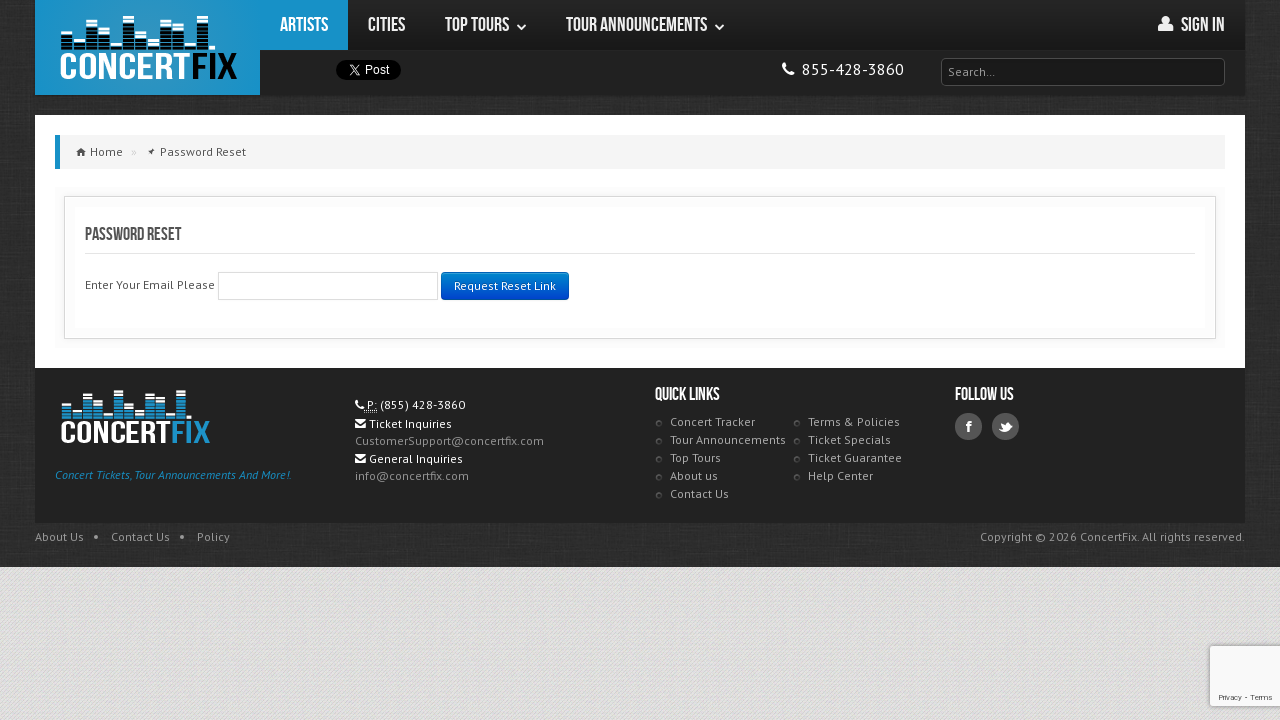

--- FILE ---
content_type: text/html; charset=utf-8
request_url: https://www.google.com/recaptcha/api2/anchor?ar=1&k=6LfitJkmAAAAAO-9NDDI3B_Nu8zATc8rf94gAU-D&co=aHR0cHM6Ly9jb25jZXJ0Zml4LmNvbTo0NDM.&hl=en&v=PoyoqOPhxBO7pBk68S4YbpHZ&size=invisible&anchor-ms=20000&execute-ms=30000&cb=lww13q3bjvna
body_size: 48935
content:
<!DOCTYPE HTML><html dir="ltr" lang="en"><head><meta http-equiv="Content-Type" content="text/html; charset=UTF-8">
<meta http-equiv="X-UA-Compatible" content="IE=edge">
<title>reCAPTCHA</title>
<style type="text/css">
/* cyrillic-ext */
@font-face {
  font-family: 'Roboto';
  font-style: normal;
  font-weight: 400;
  font-stretch: 100%;
  src: url(//fonts.gstatic.com/s/roboto/v48/KFO7CnqEu92Fr1ME7kSn66aGLdTylUAMa3GUBHMdazTgWw.woff2) format('woff2');
  unicode-range: U+0460-052F, U+1C80-1C8A, U+20B4, U+2DE0-2DFF, U+A640-A69F, U+FE2E-FE2F;
}
/* cyrillic */
@font-face {
  font-family: 'Roboto';
  font-style: normal;
  font-weight: 400;
  font-stretch: 100%;
  src: url(//fonts.gstatic.com/s/roboto/v48/KFO7CnqEu92Fr1ME7kSn66aGLdTylUAMa3iUBHMdazTgWw.woff2) format('woff2');
  unicode-range: U+0301, U+0400-045F, U+0490-0491, U+04B0-04B1, U+2116;
}
/* greek-ext */
@font-face {
  font-family: 'Roboto';
  font-style: normal;
  font-weight: 400;
  font-stretch: 100%;
  src: url(//fonts.gstatic.com/s/roboto/v48/KFO7CnqEu92Fr1ME7kSn66aGLdTylUAMa3CUBHMdazTgWw.woff2) format('woff2');
  unicode-range: U+1F00-1FFF;
}
/* greek */
@font-face {
  font-family: 'Roboto';
  font-style: normal;
  font-weight: 400;
  font-stretch: 100%;
  src: url(//fonts.gstatic.com/s/roboto/v48/KFO7CnqEu92Fr1ME7kSn66aGLdTylUAMa3-UBHMdazTgWw.woff2) format('woff2');
  unicode-range: U+0370-0377, U+037A-037F, U+0384-038A, U+038C, U+038E-03A1, U+03A3-03FF;
}
/* math */
@font-face {
  font-family: 'Roboto';
  font-style: normal;
  font-weight: 400;
  font-stretch: 100%;
  src: url(//fonts.gstatic.com/s/roboto/v48/KFO7CnqEu92Fr1ME7kSn66aGLdTylUAMawCUBHMdazTgWw.woff2) format('woff2');
  unicode-range: U+0302-0303, U+0305, U+0307-0308, U+0310, U+0312, U+0315, U+031A, U+0326-0327, U+032C, U+032F-0330, U+0332-0333, U+0338, U+033A, U+0346, U+034D, U+0391-03A1, U+03A3-03A9, U+03B1-03C9, U+03D1, U+03D5-03D6, U+03F0-03F1, U+03F4-03F5, U+2016-2017, U+2034-2038, U+203C, U+2040, U+2043, U+2047, U+2050, U+2057, U+205F, U+2070-2071, U+2074-208E, U+2090-209C, U+20D0-20DC, U+20E1, U+20E5-20EF, U+2100-2112, U+2114-2115, U+2117-2121, U+2123-214F, U+2190, U+2192, U+2194-21AE, U+21B0-21E5, U+21F1-21F2, U+21F4-2211, U+2213-2214, U+2216-22FF, U+2308-230B, U+2310, U+2319, U+231C-2321, U+2336-237A, U+237C, U+2395, U+239B-23B7, U+23D0, U+23DC-23E1, U+2474-2475, U+25AF, U+25B3, U+25B7, U+25BD, U+25C1, U+25CA, U+25CC, U+25FB, U+266D-266F, U+27C0-27FF, U+2900-2AFF, U+2B0E-2B11, U+2B30-2B4C, U+2BFE, U+3030, U+FF5B, U+FF5D, U+1D400-1D7FF, U+1EE00-1EEFF;
}
/* symbols */
@font-face {
  font-family: 'Roboto';
  font-style: normal;
  font-weight: 400;
  font-stretch: 100%;
  src: url(//fonts.gstatic.com/s/roboto/v48/KFO7CnqEu92Fr1ME7kSn66aGLdTylUAMaxKUBHMdazTgWw.woff2) format('woff2');
  unicode-range: U+0001-000C, U+000E-001F, U+007F-009F, U+20DD-20E0, U+20E2-20E4, U+2150-218F, U+2190, U+2192, U+2194-2199, U+21AF, U+21E6-21F0, U+21F3, U+2218-2219, U+2299, U+22C4-22C6, U+2300-243F, U+2440-244A, U+2460-24FF, U+25A0-27BF, U+2800-28FF, U+2921-2922, U+2981, U+29BF, U+29EB, U+2B00-2BFF, U+4DC0-4DFF, U+FFF9-FFFB, U+10140-1018E, U+10190-1019C, U+101A0, U+101D0-101FD, U+102E0-102FB, U+10E60-10E7E, U+1D2C0-1D2D3, U+1D2E0-1D37F, U+1F000-1F0FF, U+1F100-1F1AD, U+1F1E6-1F1FF, U+1F30D-1F30F, U+1F315, U+1F31C, U+1F31E, U+1F320-1F32C, U+1F336, U+1F378, U+1F37D, U+1F382, U+1F393-1F39F, U+1F3A7-1F3A8, U+1F3AC-1F3AF, U+1F3C2, U+1F3C4-1F3C6, U+1F3CA-1F3CE, U+1F3D4-1F3E0, U+1F3ED, U+1F3F1-1F3F3, U+1F3F5-1F3F7, U+1F408, U+1F415, U+1F41F, U+1F426, U+1F43F, U+1F441-1F442, U+1F444, U+1F446-1F449, U+1F44C-1F44E, U+1F453, U+1F46A, U+1F47D, U+1F4A3, U+1F4B0, U+1F4B3, U+1F4B9, U+1F4BB, U+1F4BF, U+1F4C8-1F4CB, U+1F4D6, U+1F4DA, U+1F4DF, U+1F4E3-1F4E6, U+1F4EA-1F4ED, U+1F4F7, U+1F4F9-1F4FB, U+1F4FD-1F4FE, U+1F503, U+1F507-1F50B, U+1F50D, U+1F512-1F513, U+1F53E-1F54A, U+1F54F-1F5FA, U+1F610, U+1F650-1F67F, U+1F687, U+1F68D, U+1F691, U+1F694, U+1F698, U+1F6AD, U+1F6B2, U+1F6B9-1F6BA, U+1F6BC, U+1F6C6-1F6CF, U+1F6D3-1F6D7, U+1F6E0-1F6EA, U+1F6F0-1F6F3, U+1F6F7-1F6FC, U+1F700-1F7FF, U+1F800-1F80B, U+1F810-1F847, U+1F850-1F859, U+1F860-1F887, U+1F890-1F8AD, U+1F8B0-1F8BB, U+1F8C0-1F8C1, U+1F900-1F90B, U+1F93B, U+1F946, U+1F984, U+1F996, U+1F9E9, U+1FA00-1FA6F, U+1FA70-1FA7C, U+1FA80-1FA89, U+1FA8F-1FAC6, U+1FACE-1FADC, U+1FADF-1FAE9, U+1FAF0-1FAF8, U+1FB00-1FBFF;
}
/* vietnamese */
@font-face {
  font-family: 'Roboto';
  font-style: normal;
  font-weight: 400;
  font-stretch: 100%;
  src: url(//fonts.gstatic.com/s/roboto/v48/KFO7CnqEu92Fr1ME7kSn66aGLdTylUAMa3OUBHMdazTgWw.woff2) format('woff2');
  unicode-range: U+0102-0103, U+0110-0111, U+0128-0129, U+0168-0169, U+01A0-01A1, U+01AF-01B0, U+0300-0301, U+0303-0304, U+0308-0309, U+0323, U+0329, U+1EA0-1EF9, U+20AB;
}
/* latin-ext */
@font-face {
  font-family: 'Roboto';
  font-style: normal;
  font-weight: 400;
  font-stretch: 100%;
  src: url(//fonts.gstatic.com/s/roboto/v48/KFO7CnqEu92Fr1ME7kSn66aGLdTylUAMa3KUBHMdazTgWw.woff2) format('woff2');
  unicode-range: U+0100-02BA, U+02BD-02C5, U+02C7-02CC, U+02CE-02D7, U+02DD-02FF, U+0304, U+0308, U+0329, U+1D00-1DBF, U+1E00-1E9F, U+1EF2-1EFF, U+2020, U+20A0-20AB, U+20AD-20C0, U+2113, U+2C60-2C7F, U+A720-A7FF;
}
/* latin */
@font-face {
  font-family: 'Roboto';
  font-style: normal;
  font-weight: 400;
  font-stretch: 100%;
  src: url(//fonts.gstatic.com/s/roboto/v48/KFO7CnqEu92Fr1ME7kSn66aGLdTylUAMa3yUBHMdazQ.woff2) format('woff2');
  unicode-range: U+0000-00FF, U+0131, U+0152-0153, U+02BB-02BC, U+02C6, U+02DA, U+02DC, U+0304, U+0308, U+0329, U+2000-206F, U+20AC, U+2122, U+2191, U+2193, U+2212, U+2215, U+FEFF, U+FFFD;
}
/* cyrillic-ext */
@font-face {
  font-family: 'Roboto';
  font-style: normal;
  font-weight: 500;
  font-stretch: 100%;
  src: url(//fonts.gstatic.com/s/roboto/v48/KFO7CnqEu92Fr1ME7kSn66aGLdTylUAMa3GUBHMdazTgWw.woff2) format('woff2');
  unicode-range: U+0460-052F, U+1C80-1C8A, U+20B4, U+2DE0-2DFF, U+A640-A69F, U+FE2E-FE2F;
}
/* cyrillic */
@font-face {
  font-family: 'Roboto';
  font-style: normal;
  font-weight: 500;
  font-stretch: 100%;
  src: url(//fonts.gstatic.com/s/roboto/v48/KFO7CnqEu92Fr1ME7kSn66aGLdTylUAMa3iUBHMdazTgWw.woff2) format('woff2');
  unicode-range: U+0301, U+0400-045F, U+0490-0491, U+04B0-04B1, U+2116;
}
/* greek-ext */
@font-face {
  font-family: 'Roboto';
  font-style: normal;
  font-weight: 500;
  font-stretch: 100%;
  src: url(//fonts.gstatic.com/s/roboto/v48/KFO7CnqEu92Fr1ME7kSn66aGLdTylUAMa3CUBHMdazTgWw.woff2) format('woff2');
  unicode-range: U+1F00-1FFF;
}
/* greek */
@font-face {
  font-family: 'Roboto';
  font-style: normal;
  font-weight: 500;
  font-stretch: 100%;
  src: url(//fonts.gstatic.com/s/roboto/v48/KFO7CnqEu92Fr1ME7kSn66aGLdTylUAMa3-UBHMdazTgWw.woff2) format('woff2');
  unicode-range: U+0370-0377, U+037A-037F, U+0384-038A, U+038C, U+038E-03A1, U+03A3-03FF;
}
/* math */
@font-face {
  font-family: 'Roboto';
  font-style: normal;
  font-weight: 500;
  font-stretch: 100%;
  src: url(//fonts.gstatic.com/s/roboto/v48/KFO7CnqEu92Fr1ME7kSn66aGLdTylUAMawCUBHMdazTgWw.woff2) format('woff2');
  unicode-range: U+0302-0303, U+0305, U+0307-0308, U+0310, U+0312, U+0315, U+031A, U+0326-0327, U+032C, U+032F-0330, U+0332-0333, U+0338, U+033A, U+0346, U+034D, U+0391-03A1, U+03A3-03A9, U+03B1-03C9, U+03D1, U+03D5-03D6, U+03F0-03F1, U+03F4-03F5, U+2016-2017, U+2034-2038, U+203C, U+2040, U+2043, U+2047, U+2050, U+2057, U+205F, U+2070-2071, U+2074-208E, U+2090-209C, U+20D0-20DC, U+20E1, U+20E5-20EF, U+2100-2112, U+2114-2115, U+2117-2121, U+2123-214F, U+2190, U+2192, U+2194-21AE, U+21B0-21E5, U+21F1-21F2, U+21F4-2211, U+2213-2214, U+2216-22FF, U+2308-230B, U+2310, U+2319, U+231C-2321, U+2336-237A, U+237C, U+2395, U+239B-23B7, U+23D0, U+23DC-23E1, U+2474-2475, U+25AF, U+25B3, U+25B7, U+25BD, U+25C1, U+25CA, U+25CC, U+25FB, U+266D-266F, U+27C0-27FF, U+2900-2AFF, U+2B0E-2B11, U+2B30-2B4C, U+2BFE, U+3030, U+FF5B, U+FF5D, U+1D400-1D7FF, U+1EE00-1EEFF;
}
/* symbols */
@font-face {
  font-family: 'Roboto';
  font-style: normal;
  font-weight: 500;
  font-stretch: 100%;
  src: url(//fonts.gstatic.com/s/roboto/v48/KFO7CnqEu92Fr1ME7kSn66aGLdTylUAMaxKUBHMdazTgWw.woff2) format('woff2');
  unicode-range: U+0001-000C, U+000E-001F, U+007F-009F, U+20DD-20E0, U+20E2-20E4, U+2150-218F, U+2190, U+2192, U+2194-2199, U+21AF, U+21E6-21F0, U+21F3, U+2218-2219, U+2299, U+22C4-22C6, U+2300-243F, U+2440-244A, U+2460-24FF, U+25A0-27BF, U+2800-28FF, U+2921-2922, U+2981, U+29BF, U+29EB, U+2B00-2BFF, U+4DC0-4DFF, U+FFF9-FFFB, U+10140-1018E, U+10190-1019C, U+101A0, U+101D0-101FD, U+102E0-102FB, U+10E60-10E7E, U+1D2C0-1D2D3, U+1D2E0-1D37F, U+1F000-1F0FF, U+1F100-1F1AD, U+1F1E6-1F1FF, U+1F30D-1F30F, U+1F315, U+1F31C, U+1F31E, U+1F320-1F32C, U+1F336, U+1F378, U+1F37D, U+1F382, U+1F393-1F39F, U+1F3A7-1F3A8, U+1F3AC-1F3AF, U+1F3C2, U+1F3C4-1F3C6, U+1F3CA-1F3CE, U+1F3D4-1F3E0, U+1F3ED, U+1F3F1-1F3F3, U+1F3F5-1F3F7, U+1F408, U+1F415, U+1F41F, U+1F426, U+1F43F, U+1F441-1F442, U+1F444, U+1F446-1F449, U+1F44C-1F44E, U+1F453, U+1F46A, U+1F47D, U+1F4A3, U+1F4B0, U+1F4B3, U+1F4B9, U+1F4BB, U+1F4BF, U+1F4C8-1F4CB, U+1F4D6, U+1F4DA, U+1F4DF, U+1F4E3-1F4E6, U+1F4EA-1F4ED, U+1F4F7, U+1F4F9-1F4FB, U+1F4FD-1F4FE, U+1F503, U+1F507-1F50B, U+1F50D, U+1F512-1F513, U+1F53E-1F54A, U+1F54F-1F5FA, U+1F610, U+1F650-1F67F, U+1F687, U+1F68D, U+1F691, U+1F694, U+1F698, U+1F6AD, U+1F6B2, U+1F6B9-1F6BA, U+1F6BC, U+1F6C6-1F6CF, U+1F6D3-1F6D7, U+1F6E0-1F6EA, U+1F6F0-1F6F3, U+1F6F7-1F6FC, U+1F700-1F7FF, U+1F800-1F80B, U+1F810-1F847, U+1F850-1F859, U+1F860-1F887, U+1F890-1F8AD, U+1F8B0-1F8BB, U+1F8C0-1F8C1, U+1F900-1F90B, U+1F93B, U+1F946, U+1F984, U+1F996, U+1F9E9, U+1FA00-1FA6F, U+1FA70-1FA7C, U+1FA80-1FA89, U+1FA8F-1FAC6, U+1FACE-1FADC, U+1FADF-1FAE9, U+1FAF0-1FAF8, U+1FB00-1FBFF;
}
/* vietnamese */
@font-face {
  font-family: 'Roboto';
  font-style: normal;
  font-weight: 500;
  font-stretch: 100%;
  src: url(//fonts.gstatic.com/s/roboto/v48/KFO7CnqEu92Fr1ME7kSn66aGLdTylUAMa3OUBHMdazTgWw.woff2) format('woff2');
  unicode-range: U+0102-0103, U+0110-0111, U+0128-0129, U+0168-0169, U+01A0-01A1, U+01AF-01B0, U+0300-0301, U+0303-0304, U+0308-0309, U+0323, U+0329, U+1EA0-1EF9, U+20AB;
}
/* latin-ext */
@font-face {
  font-family: 'Roboto';
  font-style: normal;
  font-weight: 500;
  font-stretch: 100%;
  src: url(//fonts.gstatic.com/s/roboto/v48/KFO7CnqEu92Fr1ME7kSn66aGLdTylUAMa3KUBHMdazTgWw.woff2) format('woff2');
  unicode-range: U+0100-02BA, U+02BD-02C5, U+02C7-02CC, U+02CE-02D7, U+02DD-02FF, U+0304, U+0308, U+0329, U+1D00-1DBF, U+1E00-1E9F, U+1EF2-1EFF, U+2020, U+20A0-20AB, U+20AD-20C0, U+2113, U+2C60-2C7F, U+A720-A7FF;
}
/* latin */
@font-face {
  font-family: 'Roboto';
  font-style: normal;
  font-weight: 500;
  font-stretch: 100%;
  src: url(//fonts.gstatic.com/s/roboto/v48/KFO7CnqEu92Fr1ME7kSn66aGLdTylUAMa3yUBHMdazQ.woff2) format('woff2');
  unicode-range: U+0000-00FF, U+0131, U+0152-0153, U+02BB-02BC, U+02C6, U+02DA, U+02DC, U+0304, U+0308, U+0329, U+2000-206F, U+20AC, U+2122, U+2191, U+2193, U+2212, U+2215, U+FEFF, U+FFFD;
}
/* cyrillic-ext */
@font-face {
  font-family: 'Roboto';
  font-style: normal;
  font-weight: 900;
  font-stretch: 100%;
  src: url(//fonts.gstatic.com/s/roboto/v48/KFO7CnqEu92Fr1ME7kSn66aGLdTylUAMa3GUBHMdazTgWw.woff2) format('woff2');
  unicode-range: U+0460-052F, U+1C80-1C8A, U+20B4, U+2DE0-2DFF, U+A640-A69F, U+FE2E-FE2F;
}
/* cyrillic */
@font-face {
  font-family: 'Roboto';
  font-style: normal;
  font-weight: 900;
  font-stretch: 100%;
  src: url(//fonts.gstatic.com/s/roboto/v48/KFO7CnqEu92Fr1ME7kSn66aGLdTylUAMa3iUBHMdazTgWw.woff2) format('woff2');
  unicode-range: U+0301, U+0400-045F, U+0490-0491, U+04B0-04B1, U+2116;
}
/* greek-ext */
@font-face {
  font-family: 'Roboto';
  font-style: normal;
  font-weight: 900;
  font-stretch: 100%;
  src: url(//fonts.gstatic.com/s/roboto/v48/KFO7CnqEu92Fr1ME7kSn66aGLdTylUAMa3CUBHMdazTgWw.woff2) format('woff2');
  unicode-range: U+1F00-1FFF;
}
/* greek */
@font-face {
  font-family: 'Roboto';
  font-style: normal;
  font-weight: 900;
  font-stretch: 100%;
  src: url(//fonts.gstatic.com/s/roboto/v48/KFO7CnqEu92Fr1ME7kSn66aGLdTylUAMa3-UBHMdazTgWw.woff2) format('woff2');
  unicode-range: U+0370-0377, U+037A-037F, U+0384-038A, U+038C, U+038E-03A1, U+03A3-03FF;
}
/* math */
@font-face {
  font-family: 'Roboto';
  font-style: normal;
  font-weight: 900;
  font-stretch: 100%;
  src: url(//fonts.gstatic.com/s/roboto/v48/KFO7CnqEu92Fr1ME7kSn66aGLdTylUAMawCUBHMdazTgWw.woff2) format('woff2');
  unicode-range: U+0302-0303, U+0305, U+0307-0308, U+0310, U+0312, U+0315, U+031A, U+0326-0327, U+032C, U+032F-0330, U+0332-0333, U+0338, U+033A, U+0346, U+034D, U+0391-03A1, U+03A3-03A9, U+03B1-03C9, U+03D1, U+03D5-03D6, U+03F0-03F1, U+03F4-03F5, U+2016-2017, U+2034-2038, U+203C, U+2040, U+2043, U+2047, U+2050, U+2057, U+205F, U+2070-2071, U+2074-208E, U+2090-209C, U+20D0-20DC, U+20E1, U+20E5-20EF, U+2100-2112, U+2114-2115, U+2117-2121, U+2123-214F, U+2190, U+2192, U+2194-21AE, U+21B0-21E5, U+21F1-21F2, U+21F4-2211, U+2213-2214, U+2216-22FF, U+2308-230B, U+2310, U+2319, U+231C-2321, U+2336-237A, U+237C, U+2395, U+239B-23B7, U+23D0, U+23DC-23E1, U+2474-2475, U+25AF, U+25B3, U+25B7, U+25BD, U+25C1, U+25CA, U+25CC, U+25FB, U+266D-266F, U+27C0-27FF, U+2900-2AFF, U+2B0E-2B11, U+2B30-2B4C, U+2BFE, U+3030, U+FF5B, U+FF5D, U+1D400-1D7FF, U+1EE00-1EEFF;
}
/* symbols */
@font-face {
  font-family: 'Roboto';
  font-style: normal;
  font-weight: 900;
  font-stretch: 100%;
  src: url(//fonts.gstatic.com/s/roboto/v48/KFO7CnqEu92Fr1ME7kSn66aGLdTylUAMaxKUBHMdazTgWw.woff2) format('woff2');
  unicode-range: U+0001-000C, U+000E-001F, U+007F-009F, U+20DD-20E0, U+20E2-20E4, U+2150-218F, U+2190, U+2192, U+2194-2199, U+21AF, U+21E6-21F0, U+21F3, U+2218-2219, U+2299, U+22C4-22C6, U+2300-243F, U+2440-244A, U+2460-24FF, U+25A0-27BF, U+2800-28FF, U+2921-2922, U+2981, U+29BF, U+29EB, U+2B00-2BFF, U+4DC0-4DFF, U+FFF9-FFFB, U+10140-1018E, U+10190-1019C, U+101A0, U+101D0-101FD, U+102E0-102FB, U+10E60-10E7E, U+1D2C0-1D2D3, U+1D2E0-1D37F, U+1F000-1F0FF, U+1F100-1F1AD, U+1F1E6-1F1FF, U+1F30D-1F30F, U+1F315, U+1F31C, U+1F31E, U+1F320-1F32C, U+1F336, U+1F378, U+1F37D, U+1F382, U+1F393-1F39F, U+1F3A7-1F3A8, U+1F3AC-1F3AF, U+1F3C2, U+1F3C4-1F3C6, U+1F3CA-1F3CE, U+1F3D4-1F3E0, U+1F3ED, U+1F3F1-1F3F3, U+1F3F5-1F3F7, U+1F408, U+1F415, U+1F41F, U+1F426, U+1F43F, U+1F441-1F442, U+1F444, U+1F446-1F449, U+1F44C-1F44E, U+1F453, U+1F46A, U+1F47D, U+1F4A3, U+1F4B0, U+1F4B3, U+1F4B9, U+1F4BB, U+1F4BF, U+1F4C8-1F4CB, U+1F4D6, U+1F4DA, U+1F4DF, U+1F4E3-1F4E6, U+1F4EA-1F4ED, U+1F4F7, U+1F4F9-1F4FB, U+1F4FD-1F4FE, U+1F503, U+1F507-1F50B, U+1F50D, U+1F512-1F513, U+1F53E-1F54A, U+1F54F-1F5FA, U+1F610, U+1F650-1F67F, U+1F687, U+1F68D, U+1F691, U+1F694, U+1F698, U+1F6AD, U+1F6B2, U+1F6B9-1F6BA, U+1F6BC, U+1F6C6-1F6CF, U+1F6D3-1F6D7, U+1F6E0-1F6EA, U+1F6F0-1F6F3, U+1F6F7-1F6FC, U+1F700-1F7FF, U+1F800-1F80B, U+1F810-1F847, U+1F850-1F859, U+1F860-1F887, U+1F890-1F8AD, U+1F8B0-1F8BB, U+1F8C0-1F8C1, U+1F900-1F90B, U+1F93B, U+1F946, U+1F984, U+1F996, U+1F9E9, U+1FA00-1FA6F, U+1FA70-1FA7C, U+1FA80-1FA89, U+1FA8F-1FAC6, U+1FACE-1FADC, U+1FADF-1FAE9, U+1FAF0-1FAF8, U+1FB00-1FBFF;
}
/* vietnamese */
@font-face {
  font-family: 'Roboto';
  font-style: normal;
  font-weight: 900;
  font-stretch: 100%;
  src: url(//fonts.gstatic.com/s/roboto/v48/KFO7CnqEu92Fr1ME7kSn66aGLdTylUAMa3OUBHMdazTgWw.woff2) format('woff2');
  unicode-range: U+0102-0103, U+0110-0111, U+0128-0129, U+0168-0169, U+01A0-01A1, U+01AF-01B0, U+0300-0301, U+0303-0304, U+0308-0309, U+0323, U+0329, U+1EA0-1EF9, U+20AB;
}
/* latin-ext */
@font-face {
  font-family: 'Roboto';
  font-style: normal;
  font-weight: 900;
  font-stretch: 100%;
  src: url(//fonts.gstatic.com/s/roboto/v48/KFO7CnqEu92Fr1ME7kSn66aGLdTylUAMa3KUBHMdazTgWw.woff2) format('woff2');
  unicode-range: U+0100-02BA, U+02BD-02C5, U+02C7-02CC, U+02CE-02D7, U+02DD-02FF, U+0304, U+0308, U+0329, U+1D00-1DBF, U+1E00-1E9F, U+1EF2-1EFF, U+2020, U+20A0-20AB, U+20AD-20C0, U+2113, U+2C60-2C7F, U+A720-A7FF;
}
/* latin */
@font-face {
  font-family: 'Roboto';
  font-style: normal;
  font-weight: 900;
  font-stretch: 100%;
  src: url(//fonts.gstatic.com/s/roboto/v48/KFO7CnqEu92Fr1ME7kSn66aGLdTylUAMa3yUBHMdazQ.woff2) format('woff2');
  unicode-range: U+0000-00FF, U+0131, U+0152-0153, U+02BB-02BC, U+02C6, U+02DA, U+02DC, U+0304, U+0308, U+0329, U+2000-206F, U+20AC, U+2122, U+2191, U+2193, U+2212, U+2215, U+FEFF, U+FFFD;
}

</style>
<link rel="stylesheet" type="text/css" href="https://www.gstatic.com/recaptcha/releases/PoyoqOPhxBO7pBk68S4YbpHZ/styles__ltr.css">
<script nonce="2RrvpH6k_0OQY-KxBYJOag" type="text/javascript">window['__recaptcha_api'] = 'https://www.google.com/recaptcha/api2/';</script>
<script type="text/javascript" src="https://www.gstatic.com/recaptcha/releases/PoyoqOPhxBO7pBk68S4YbpHZ/recaptcha__en.js" nonce="2RrvpH6k_0OQY-KxBYJOag">
      
    </script></head>
<body><div id="rc-anchor-alert" class="rc-anchor-alert"></div>
<input type="hidden" id="recaptcha-token" value="[base64]">
<script type="text/javascript" nonce="2RrvpH6k_0OQY-KxBYJOag">
      recaptcha.anchor.Main.init("[\x22ainput\x22,[\x22bgdata\x22,\x22\x22,\[base64]/[base64]/[base64]/KE4oMTI0LHYsdi5HKSxMWihsLHYpKTpOKDEyNCx2LGwpLFYpLHYpLFQpKSxGKDE3MSx2KX0scjc9ZnVuY3Rpb24obCl7cmV0dXJuIGx9LEM9ZnVuY3Rpb24obCxWLHYpe04odixsLFYpLFZbYWtdPTI3OTZ9LG49ZnVuY3Rpb24obCxWKXtWLlg9KChWLlg/[base64]/[base64]/[base64]/[base64]/[base64]/[base64]/[base64]/[base64]/[base64]/[base64]/[base64]\\u003d\x22,\[base64]\\u003d\x22,\x22w4Jvw7HCgcOww5rCm3glcRjDrMOzenxHXsKVw7c1NlXCisOPwp7ChgVFw6MIfUkWwowew7LCrMKkwq8Owq3Cu8O3wrxLwp4iw6JnPV/DpDBJIBF5w7Y/VHtgHMK7worDgBB5U3UnwqLDpcKBNw8dJEYJwo/Dj8Kdw6bClcOwwrAGw5nDn8OZwptoeMKYw5HDgMKxwrbCgHBtw5jClMKiRcO/M8Krw5rDpcORV8O5bDw6VgrDoSYFw7Iqwr/DqU3DqDnCp8OKw5TDhD3DscOcfz/Dqhtnwr4/O8O9DkTDqGDCumtHIsO2FDbCpgFww4DCuC0Kw5HCqw/DoVtgwpJBfikdwoEUwp9qWCDDklV5dcO+w4EVwr/DhsKEHMOyQMKPw5rDmsO7dnBmw5bDt8K0w4Nhw7DCs3PCisOcw4lKwrd8w4/DosOkw5kmQhDCjDgrwpshw67DucOmwq0KNktKwpRhw4zDpxbCusOow4Y6wqxIwpgYZcO2wp/[base64]/CisOLZT7Cryc/FcKDG1LCp8O5w5MUMcKfw55YE8KPOMKYw6jDtMKdwpTCssOxw4tscMKIwpcGNSQaworCtMOXNgJdegV5wpUPwoV8YcKGWMK4w49zHsKKwrM9w4N7wpbCsmoGw6Vow7IFIXowwpbCsER/SsOhw7Jsw64Lw7VzU8OHw5jDvcKvw4A8R8OBM0PDggPDs8ORwrvDkk/CqHfDmcKTw6TCjAHDui/Dhi/DssKLwr/Cv8OdAsKvw7k/M8OaSsKgFMOpNcKOw44yw54Bw4LDqcKkwoBvJMKUw7jDsAR+f8KFw550wpcnw5BPw6xgdcK3FsO7IMOJMRwoeAVydTDDrgrDusKHFsONwqV4cyYcIcOHwrrDmB7Dh1Z/PsK4w73CksOnw4bDvcK8KsO8w53DiA3CpMOowpvDsHYBA8OuwpRiwr0twr1BwrQTwqp7wqVIG1FdIMKQScKTw5VSasKswqfDqMKUw6PDkMKnE8KMNATDqcK7TTdQF8O4YjTDnsKNfMObPS5gBsOqPWUFwofDpScobsKZw6Aiw4/CjMKRwqjCk8KKw5vCrizCh0XCmcKEHzYXfRQ8wp/Cm3TDi0/CoS3CsMK/w5Aawporw6xqQmJrd0fCnXIQwoAzw65Tw5/DsQXDsCjDmMKaKX8Lw5bDq8OAw4rCriHDpMKUfMOyw5N+wq0MZD5Yb8K2w4LDnsO+wpTCuMOoAcOvWCXCoUlywpbCjMOIDMKzwp9ywo9zB8OOwphvXVDCo8OawpdtdcKEH2PCpcO6bCIQa2MDbk7Cgk9HL37DtcKWIl92fsOybMKAw5XCiE/DjMOpw4cXw4LCqxbDvMK0LGjCgsOTc8KhOU3DsU7DoWNKwopNw7x6wr3Cm1bDosKgQn3ChMOoAEfDigHDqG4nw73DqQcbwq8Jw5nCvl54wpcXXMKdMsK6wrLDjBcpw5XCucOobcOTwo51w5AWwqbChXsXN2/[base64]/w4fDpjJ7w51jLy/DisKWwpnCmk8Sw4FnwpHDvzzDlS09w6XDhWjCmsKDw7QxFcKSwrvCgDnCrGXDh8O9wo4AfhhCw7EPw7QYU8OjWsO1woDCkFnDk0/DjcOaFDtte8KNwqHCpMOjwo7DmMKuOxcBSB3DuwjDrMKiWHYMfMK0YsO+w5jCmMOtPsKYw6NXQ8KQwq9vD8OLwr3Dqyl6wpXDnsKMTcK7w51owpFmw7XCrcOMDcKxwq9Fw5/[base64]/w70yPnXCskEKX3vCoF/ClMKeIcORBcKgwrDCjMOUwqFbNMOqwp1UTGrDqMKIKSXCmhN4D3vDjsOzw6nDpMO/wqhUwqbCnMK/w6lQwrRbw4YPw7HCnwZzw4kZwr0vw6ozT8K9UsKPQMKDw7oWMcKdwpdgf8O7w58UwqV0wrYxw5LCp8OvJMOLw73Cjzkywq5Yw44xfCBAw6TDgcKKwrbDlgnCo8OcHcKgw6sVBcO4wrBWc2zCrMOHwq7CmTbCscK0C8Kvwo7DilfCncKewoI/wrXDgBdAbDMMfcOGwqMzwpzCkMKVUsO7wqbCisKRwpzDp8OqBSoEPsK6NcKQWC4/J3fChyxQwrA3WXjDjMKOL8OGbcKLwoE+wrjCnRR/[base64]/[base64]/[base64]/[base64]/w6RuwpwHQUXCgn3DoFU6wpV4w7TDksOOwo7Di8K7OS57wpUXXsK0Rko3IVzCkWhjbxEXwrQcZ2FtX09YQXVUIhNIw7E4UGrDtsOQR8OlwrjDvSDDlMO6EcOId3d0wr7DkcKFBj0swrsWS8KWw7LCjSPDk8KPeSjDlMKLw6PCqMOSwoI4worDn8KccW0Rw5jDiEvClB/CgGgITBkaTBo8wqPCn8OxwoMTw6rCq8Okc3LDi8KqbAjCnnvDgBbDnS5Bw60rw7TCrRVtw5/CmxBXZWnCoS8NT2DDniQLw7HCmsOiFsO1wqjCu8KoM8K0KcKcw6d1w4Z1wqvChBvCjQgSwpDDjyJtwo3CmTvDrcOoA8O9RDNEBcO/BBcGwpnDuMO6w4VFS8KOd3bDlh/DvzfCgsK/[base64]/CmjxafirCkcK+ajbDtcOLw5jCs8OaXBnCnsO5aSZHWVTDplxHwrTCq8Kla8OBBsKGw6DDrl/CvW5bwrnDocKdCg/Dim8KWzzCk2QBLGxTZ1TCsW52wqAww5oPeRQDwqVSL8KWX8KoD8OJwr3ChcKVwqPCgk7CijNjw5dsw7w7CD/CgV7Cj0kvOMOAw44AfF3CvsO9acKsKMKlX8KSJcOhw5rDo1TDtFXDv291KsKkTcOvDMOXw6pfDh9Qw5RRYDJRHcOSaigzKcKJeh8dw5vCqygvGTlMAMO8wrg6bkDCrsOnJsOCwqnDlDUFacOpw7Qib8K/GihIwrxiNi/DjcO8d8O4w7bDokXDv1cNw6J2csKZwrzCmSl9YMOawpROJMOIwqp0w4LCvMKsES/Co8KwZnrCsSo1w4luRcOfTMKmHcKjwr1pwo/CmXZGw6c/w4QEw7oZwqloYcKRHHJ9wqdHwoZaCCjCicOZw5fCgQwbw4lJcMOiw53DjMKFZxhUw5jCq2jCjg/CqMKLaAUcwpHCk3Raw4rDtwVZY1DDr8KfwqItwpLCtcO/[base64]/CjUnDhsKrO8Oxw78FQ8K8DsK2w53Cm8KjwrI3dcKTwrzDvzDDh8O8worDlsOpPEE3LjHDmk3Dpi40DcKVAA7Dh8Kow5c7bh1Hwr/ClsKgZxrDpXhBw4XCsBRKXsO2dsKCw6Biwo5LYDQVwq/[base64]/[base64]/CksKuW8O6Z8KAP8KGblbDnFt/wpPDsGIQcinCosOxX2FHYsOSL8Kqw4pgQ3TDs8KjJcOCLA7Dol/[base64]/Dh8Kcw7PCjMOXwpbCscKKHcKsMQgxITcKw48XU8OmcQbDrcOAw5p2w5HCoU8UwqrCqcKywpHCjSTDjcO9w4DDnsO0wppswqx+OsKjwoHDicK3H8O7LMKwwpvCmcO8awjDvRrDjmvChsKQw6ljDGhQIcOSw78GDMKRw6/Ch8OOW2/DsMO7W8KUw7vCvcKWV8O8JDUGAHXCosOBesKOaGxWw6PChwg/[base64]/fl3Dt8OKfGt7JsOFCBQ/wrgFZAXCjMOTCsKKWjzDu23CsFA4DsOVwpglbgoHG0/Dv8OkFUfCkcOVwqNjDMKJwrfDnMORYMOhZ8KcwqrCu8KEwpHDnxBVw7XCiMKAacK9V8O2fMKhOkHCkGjDosOuDMOOHQsmwoB+wpHCpkbDo2UOCMKvM3rCqno6wok3Jm3DoR7Ci1vDl0PCq8OEwqvDhcK0w5HCghHCji/DmsO8w7R4NMKLw7UPw4XCjX5awoR7JTjDh1rDgMK6wpcAJF3CgyzDtsKxSXHDnlgoI0Y6wr8GEsKBw6DCoMOuQcKDHDwGZggjw4Ufw5PCk8OeDUFEU8K0w6U4wr9wGTYQBXPDoMOMaiY5TyvDmcOCw6nDn0jChsO/ZR9DHCrDvcOkMwfCtMOqworDsA3DtSIAUsKzw5VPw5TCuDoYwrXCnnU1L8Onw7RGw61awrEjFsKEdsOaCsO0R8OnwqtZwplpw7NTRsOrBcK7DMOfw5vCvcKWwrHDhkFJw63DuGoMIcOLCsKBX8OTC8OODyxgeMOyw4LDk8K+w4LCtMKxWF9WXMKPQ31/wqLDnsKTwqnCjsKIMcOUMgFKFxBtYDhFCMO/E8KPwqnDgcOVwoRTw7PDq8O4w4tgPsOgN8ODWMOrw7ocw4zCi8Oiw63DjsOhwqQLNVHCinfCgMOTeVzCvMKdw7vDkzrDh2DChMKiwqVXJcOtTsOdw5zCh2zDhRRiwqfDscOKVsO/w7DDuMOdw5xSCsO2w4jDmMOILcKkwrp7acKSViTDlsK5w6vDhGQHw7PDhMOQOkXCtSbDjcK7w4A3w4IiOsOSw5s8e8ObQTnCvsKtIRPCo0jDhiJlaMOITnnDlU/CoW7DlnXDgnjDkH8jccOQR8OFwqTCm8O2w5zDvFjDgkvCnBPDhMO/w5Rebw/DlWXCmhrCjcKQPsOYw69lw4EPR8KTb2N/wp4FQAoJwrXDm8K+WsKpIEjDjVPChcO1w6rCqxBIwr/[base64]/[base64]/w59bw6/DhcO7wqkOUcKaIHQ9ZwbChQ9Dw458CAB3w6TCtMKgw5LCsF8cw4/Dv8OoID3Cl8OSwqXDu8KjwofClW3CuMKxf8OxD8KVwpzCscKGw4rCvMKBw7fCvsK+wrFEMQ89woXDkmPDsBcWMsORTMKFwofDisOew6dvw4HChsKDw71YESMJUiN4wocQw6XDhMOYP8KTNQnDjsKTwoHDo8OtGsOXZ8ODIsKAcsKATCvDulvClgHDuA7DgMKdFk/Dk0jDkcO+w5Z3wp7CihRSwpbCs8O8OMKlPVlJY0Mhw7dkTcKww7nDjWFbIMKKwpsNw40jCELCslNaVz8QNg7CgEdiXzjDpg7DnHtBw4/Dm0x8w5DDrcKTU3hSwpDCnMKww5Npw5V8wr5UfcOlworChgfDqHrCnlRtw63Di2DDhcKvwro3wr89YsKTwrDCtMOrwr11w4slw6vDmjPCvkRNFw3Cl8KWw6zClsKiJsKbw6bDkX/Cl8K0QcOfKFM/[base64]/DrDk2BMOXQcKAwrTDn1jDlMKDw7jDomPDhULDmmPCvcKXw7Zgw6kbBmcWIsKPwoLCmQDCicOpwq/CoRNrGVF9SyHDhUtew5/DsDN4wrhrLnrCo8K3w6TChMO/QWTChQPCgsKVCMOtPH4swpnDqcOPwqDCj38sMMORJsODwoLCrG/Cqh7CtWzChxzCni1nLMKWMlkkCSMYwq9oc8O6w5IhbcKBYwY4c0zCngfCkMKlDgfCqxI6M8KoM1PDgMOrEELDoMO/[base64]/[base64]/[base64]/Ck8OOJw3CrTDCpMO0QwvDtMKwZ8OKw6jDusOdw65/w7xpP0rCpMO4ZR1NwqLClw7DrW7CnUxsIw1Uw6jDvnVmcHrDmGTCk8O0aDQhw4pFEVchdsKeAMOSPQfDoV/Dk8O3w7V+wrBaagFvw6Yhwr/CpwLCqkMqE8OQAmUUwrd1SsKbG8Ocw6/CtRVMwpJPw5vCoHnCn2jDpMOMOUbDignCo29rw44zXiPDqsKvwoloPMO9w6DCkFjCplHDmwxxX8OnS8OjdsOrMyAxHUtlwpURwrjDuyQWHcOjwpHDr8KfwpoQCsOJOcKVwrM3w5I7UcKiwqPDhg7DmjvCscORXAnCrcKgLsK9wqrDtEQxMUDDnj/Cl8O2w4l8GMOVHsK6wq1cw7RfcAnCiMO9P8Oecg9CwqfDr2tFw5xQCX/Cjzxuw71wwpd7w5lPYhDCjA7ChcOIw6DDvsOpw7/CoEjCqcOEwr5mw7FIw6cqU8K8SsOSTcKncQXCpMOQw4/DkyPCmcK/w4AIw6HCqFfDv8OJworDi8OywrzCh8OceMKYB8OlWWF3woUIw4IpE1nCig/Cjm3Cp8O3woUOScOYbEpOwqIhB8O4Pg81w4fCgcOew6jCnsKQwoAgQsO7wpzDuQbDj8OzWcOkKxXCtsOXbCPDs8KMw7oEwqPCv8O5wqclaRXCqsKATB82w7vCnRRKw6nDnQdQen8/[base64]/DvcK9Kn/Dik90wq/Cq1lCwrhEannDhHvCrcKQw4DDgGvCujrClhVAacOhw4nCnMKZw5/CuA0ew77DkMOQegnCr8OYw5nDscOcEghWwr/Di11TYgxUwoHDmMKLwoPDr1hADivClzXDvcKNB8KyEWd5w6PDhsKTM8K9wrhPw49lw4/Cr03ClWIdYwvDn8KHJMOow5Aqw7fDoH7DgXkEw43CumXCvcOXI0cMMyR/RWXDpUR6wpfDqWXDqMOMw7LDpjHDn8OgQsKmwp7ChcOtHMO0NgXDmQEAX8O1aWzDq8OQTcK6C8KUw4nDn8Kcwrw3w4fDvnHCrm9vezEfe1zCkxrDq8O+fsKTw4TCosKFw6bCusO0wrwoTn4sYSoVAiQzY8ODw5LCnh/[base64]/DtH/DkwEGw5oRVg15w7V2w5rCuF/Dim0QIWNOw5bDlMKlw5QnwpgYMMKSwr4mwonCvsOpw67Chy/[base64]/CrMKgw6Njwo0Lw5/DuWbCgcO2wrjCpVPDj8KjIEY/wpkJw6R4VsKwwpg0fMKaw6LDgirDkFzDkjc+w75bwpHDoUvCj8KOaMOnwpjClMKJw6BLNwLCkg1cwoVvwppfwp1xwr5/PcKZJBjCtcKNw6rCscKgaDhKwrcOXB5ww7DDjXLCtEMzeMO1BAPDhWrDq8K6wrPDsBQvwpfCpsONw5cIZMO7woPDjQ/DunzDqTIYworDnEPDnEEKLMODMsOxwonDphnCmWXDmMKvw7t4wp17IMKlw6wYwq9+fMKMw79TUcOSaXZbMcOAXcONewhmw5s3w6HDu8Ofwp9mwrrCl2/[base64]/RMOvw7bCs8KxwoVHwrnCoQN1EsOrw4RpLUfCl8K3w4DDrU3DlD/Ck8KIw5VZfB1Xw4lFw53DvcKpwooGwo7DsH09worCpcKJP3RQwpYtw4cTw74OwoMlKMOjw70gVUgXEEvCl2IYAwkiwo/DkUlwFh3DmjDCuMKNOsOEdwbCm0h5G8K5wpPCkGwyw7HConLCq8OoSMOgbn4FBMOUwqROwqEAUMOsAMOxYhHCrMKBDjABwqbCtVoWLMKBw77CqcOpw67Dl8O3w69Jw69Pw6JZw6s3w7/CqHczwp9lb1vCqcO4TMOewq9pw63DgBAhw7Nsw53Dkn/CqDzChsKCwol5BcOlIsOPHQjCq8KnX8Kbw5dQw6vDpTxXwq8nCGXDmxJmw6c7PR9YSETCqMKRwq/Dp8OaZQ1ZwpzCiF4ETsO/PDlFw6dSwqbCjWbCmVHDtF7CmsOXwpdOw51Nwr/CksOLYsOUZhzCvcK6wqQvw7JPw6V7w4NMw4YMwppAw5YJM1kdw40/A00+Qj/[base64]/w5XCimJOwpnCuwRPY1LDqDDCkjvCnsOtworDt8OUf3jDgiDDmsOmDm0Qw5bCgXJ8wpg9T8KjI8OuRkt1wo9FI8KEDG8FwrwlwoTDoMKwG8OhITbCvhHCnGDDrG/DmcKdw4DDicOgwpVCMcOYJiV9Z04IHw/DjkDCgw/CrlnDjWUDAcK8FcKiwqvCgj3DhnzDjcK+QxDDk8KIEsOEwozDn8K5VcO8TMKMw6gzBG0Ow6HDlX/ChcKbw7/[base64]/DrgBVdDcvDmDDmG7Dk8KJRzRlwpHDhcK+ICseGMOcAgsLwoJLw7l3f8Opw6jChCoHwqAMDFfDiRPDicOhw7krIcOhZMKewq8fRlPDjcKPwqzCiMKKw57Cu8OsIzzDocOYRsOvwpdHWkVCegLDk8K7wrfDkcK/[base64]/DvcOzwqYaw5tvfsK/w6NdPcOBWMKgwrPDgDRLwrzDrcOdcsK7w5VyC3M0wo1xw5nCqcOqwqnCmRvCsMK+TAfDgsOKwqHCrEozw6p3wqsofsORw4VIwpjChQdmQQ0cw5PCh2bDoSE8w4dzwoPDq8KmG8O7wpsDw6VjcMOuw7xCwr03w4XDr2HCkMKXw69oNj1zw65nGx/DozDDi3N3Ext7w55mBUhyw5Y8BsOUScKPwo3DjmjCrsKYwpXDo8OJwo98Q3DCswJaw7QIH8OIw5jCsHgtFDrCqsK5J8OlHgkowp3CtF/Cumxfwpxew7LCtcOzSHNde1cXTsODRMOiVMK5w4LCmMOhwq9GwoENQxfDnMKdBHVFwobCs8OVVwQXHMKlI3nCvzQiw6odFMOxw40SwqNHHH1JJwcyw6YndMKWw7vDkz1MIjDCnsO5fmrCpcK3w7JsGElNIgHCkF/CisOMw5DDksKJDMO0wpwHw6XCjMKeOMOSbMOJBEB3w65xL8OHwoNSw4XClVPCjMKEJsKlwpPCt33Dp2bCv8OcaUBBw6EEewbDqXLDnRnDusOqBhI1wr7Dm03CvcO7wqPDpsKLIQs3bsObwrbCsT/DicKlNn5Ew5wvwp/DvXvDlAhHJMO7w6PCtcOpEBjDusKyb2rDssKSdHvClsOLTwrCrGEHaMOvacOGwprCqcKjwprCsgjDuMKowo1decO/wolowpvCsGDCvQnDvcKLXy7ChR7ClsORLFbDosOUw7HCpmNiHsOsOiHDiMKUA8Oxd8K1w408wpdxwrvCu8Oiwp7Ch8K4wq8OwrfClcOZwp/DqFXDunUsKHRIOSRewpdRCcK4wrFfwqHDiXhSAnXCg3IRw7UEwo9bw4HDsw3CrXsyw63Ct0Icwo7DgiXDkDViwqlEw7wJw6EUelTCgMKzQsOKwrPCm8Omwpx/woVNVBIuAhBVB3PCk05DZsO1w7DDiBVlFlnDkzwQHcO2w6PDgcK7N8O2w4tUw40IwpbCoR16w6h0JRFoVTxZMcOGKMO/wpV5wqvDhcK+wrt3LcKEwqIFJ8OwwpcnDwMfwqpOw7rCu8K/CsO5wq/Dq8Obw5jCjMOwWx93JArClGZJCMO0w4HClHHDi3nCjjzCt8KwwrwMZX7DhX/Cp8O2fcOqwodtw6Imw4LDvcOgwoBzTyPCtBBDUzgDwo3ChMKYC8OSw4nCiC5PwosLNhHDrcOSX8OJMMKuQcKtw7HCn25Pw6LCqcK1wrNowovCpkHCtsOvRcOQw51fwrXCvivCnWd1SR/Cv8KJwohSTRzCoE/DusKPQmvDjD0+OTjDkCDDu8OBwoEbBhgYFsO/w6TDoGRMw7fDl8Kgw6gHw6Bhw6kaw6thLMKjwqbCtsOSw60pJzNsSMKhR2bCjcK+E8Kzw6I2w5Qmw4trbVEMwrnCqcOQw5/Dr08vw5pkwrR7w6VxwpjCs0fCu1DDs8KLblHCjMOWdl7CssKzEWTDp8OXdkl1fFFjwrXDvUwhwqY+w49Ow6EBw7Jsai/ChkIhD8Ofw43DtcOOOcKpeTjDh3U1w5EhwpLCpcOWbB9Tw47Di8KfPGvCgMK0w6jCvjLDhMKLwpFUMMKXw4VlTCPDrsOIwprDmiXCsDPDk8OLIEbCg8OHRUXDnsK4w7MXwrTCrAlewpTCmV/[base64]/Dr3gYwp0aEcK1w6LCp8OCP8O1w67Csn7DnEp0w4lqwrbDisOZwr9GOsKAw7DDrcKTw5AsfcKTCcOhBVjDpTnCmMKGw7A3a8OkG8KPw4cRNsKuw5XCgmAEw4HCiXzDhyscSSd/wo12V8O4w6LCv0zDh8K1w5XDiS4TW8OGS8KmS0PDtwnDsxUOH3jDrFxRIMO/LA/DpcOiwqJTEHbDkGXDkhjCkcOzHsK1ZsKKw57DqMOfwqcrU0drwrDCvMO0BcO4IjZ5w5ABw4nDvQgYw4nCssK9woXCssOSw4EeUF5EO8Olf8Kqw5rChcK1DBrDpsKgw4UnU8K+wohjw5oQw7/CgMOZDcKYJ2FqVcO5eSDDjMOBMF4mwrZMwqw3c8OlHcOTbRtLw6EWw6nCncKFRHPDmcKxw6XCvXEkM8O+YGgFN8OWFjHCvcO/[base64]/w6ArWsOpw4HCpRUuw5nDsMKmWjpRwoFCSsOQAsKGwoFYFnDDs2xkVcOzHiDDnMKuGsKtaEDCmlPDrsOsPScOw7tRwpnCqi3CmjjCkDTCh8O7wrXCsMKCGMO+w7ZoJcOYw6Axwo9GY8OuSC/Cu0QDwrvDrsOaw4/DmnzCn3DCqQ9PGsO0ZsK4KxzDk8KHw614w7gqfz/CkCzCn8Kwwq3CosKqw7fDocK1wpzCqljDrgAmBSjCnixFw6/DpsOvEn10TFFtw4jCmsKawoEVbcKrHsKzU3FFwq/DhsO6wr3CvMKOajfCgMK5w6J1w4/CrAZuHsKaw7lPNjfDs8KsPcOzJXHCo2obRmFAZcOUQcK+wqQaJcOMwpbCuSxMw5/DpMO9w4TDm8OEwpHCucKMYMK7QMOjwqJQDsKowoF0P8O/w7HChsKIfsOLwq04PsKMwrlKwrbCrsK+LcOmBwjDtSIhRsKww4QPwo4ow6lDw5VVwrrCpwxxQ8KjPsOCw5oowoTDncOvEMK4cj/CpcK1w7fCg8Kkw6U8d8KnwrXDgTo4N8K7wqE4VGJgYcO4wrIREwB5w4oVwrpTw57Du8KtwpFBw5dRw6jCigxRWMKUw7vCscK3w4/DogXCn8KtakUmw5skP8KHw7UPH1XCjVXCsFYFwpvDrCfDpA/Ck8KrasOtwpJ/woTCjFHCmEPDq8KxJDbDv8OlXcKEw6HDvXJvBUDCocOXP2bCiF5Zw4rDn8KdUnrDqcOnwocVwpgaeMKVFcKudV/Cl3XChhUgw4FCQCvCv8Kzw5XCm8Kww7jCusO7wpwbwqg5w53CvsKTw4LDnMO5w5t2wobCqxXCoHYnwo3DusKww5fDlMOwwoHDgMKeOWjCtsOzZxBUNMKPcsKpE1rDucKSwqh+wozCnsOuwrDCiQ8AeMOQFsK/wr3DsMK7DTDCrkNow6/DvMKPwrHDgsKNwqp5w54IwqPDhcONw6TDhMKkK8KlTBTDjcKfA8KmDF/Dl8KSO3LCsMOfbUTCn8KtYMOITMOtwrQFw7gywrdrwqvDjxXChsOtdMOvw7LDpivDhQoyKwfCslM2UnbDqBLCklTDrB/Dt8Kxw41xw7LCpsOGwr4Hw4Y5cF9gwoMjFsKqNsOoacKSw5Anw6oJwqLDjR/Dt8O3RcKgw7PCmcOww6F8GjDCsTnCgsOvwrbDpHkcZj5DwoB+CMOOw7lnScO2w7lJwrB1SsOdKgMcwpXDscKBdMO+w6hBfB/[base64]/VsOrw7fDpsOjecOnwpQudsOjMsO5ezVww4sIBMKsw5vDrRHCicOAWTESbTIdw4zCnA1Ow7bDshhOfMKAwq9iasOvw4rDhHXDqMOGwrfDlk5jDgbDhcKnOXnDpmgdDWXDmMOewq/[base64]/Cl8OYwqJ/wqMsw5bDrcO7G8KcwpnCg2bCnMKqQQvDtcKnwrQxEiDChMO5DsOXAMOEw6TDpcK/[base64]/CgcOuw77CvsO7w4tDESjDncOfw6rDgXFpJ8Oow5ZkZcO/w7RzFcOHw7zDkjBIw6BBw5fCkQtALMOQwrfCtcKlccOIw4bCicKBfMKlwoPCqiBdX0o/UyvClsOYw6l+bMOLDxpxwrLDj2rCuTbDgF0KT8OFwopAQsKMw5I7wrLDhMKuan7Dn8O/ciHCujfCtMO8CMOZwpPCvVsSwo7CvMOyw4vDrMKxwr/CgAEcP8OwBHhfw6nCusKbwqPDtcOEwqbDr8KIwpUBw69qbMKsw5jCjBNWWF8Aw60RccKEwrjCq8KewrBfwpnCr8KKRcKSworClcOyYlTDo8Obwo8Sw5E8w4h1dlIbwrRxG3EuKsKZRHHCqngKHmIpw4XDmsOdXcOnWMOww4Ujw41ow4DCksKWwpTDpsKgBw/DqFTDnSdiaRPDqMOdwohkQDdKwo7Cgn9Rw7TCvcK3KcKDwq4Wwoxvwrd1wptKwqjDm0nCpg7DtzrDiD/CnBpfPsOFDcKtcHjDrSPDszchJ8K0worCn8KnwqESacOnJ8KVwrvCt8KEGUrDs8OBwr01wpQZw5nCs8OuSFPCisKjAcOlw4/CmsKxw74LwrtjGCrDg8KBeX3CrizCgkcYbUBUXcOAw7jCqUxpG1vDusK+KsOUO8OqDTs3UE4YJjTCo2jDocK1w5TCssKxwrRUw7vDhhDCigDCuTrDs8ONw4DCicOvwr4pwqcWJSFJT1RUw7jDsU/Dp3DCrQ/ClsK2ESdJXVJWwqUAwpJVV8KKw5tee2bCrcKuw5PCiMKEQMKGcMKiw47DiMOmwqHDvmzCmMOvw6vDvMKIKVBpwrjCmMO7wo7DpgpbwqrCgcK5w6LDkzsGw4BBKsK1Z2HCu8K1w55/Q8OLJwHDuVxCJHpbTcKmw7xAAyPDjlDCnSxyFE5hbRrCmsOgw4bCmUHClysGLwI7wogkEjYdwq7CgsKTwolkw68vwq/Dk8KqwqMfw4sAw7zDihXCqBzCpcKHwqnDhDDCrmrCmsO9wr4owqdlwo5cEcOOw4vCs3JRBMOxw70aX8K8MMOVU8O6eSVebMO0FsO+MGAjSXdsw51hw4PCiFAzbcK5K2cLwr9dOEDDuDzDpsOvwpYjwr/CqMKqw5vDvnvDlnIZwpJtQ8OWw51pw5/DscOdC8Ktw5HCuDAiw5wWOMKuw5IhIlgSw7TDrsKDAcO8wp40fCPDncOONMKvw77CjsOOw5lZDsOjwoPCv8KOdcKXGCzDtMOowqXChj7DkzLCmMO8wqHCtMOVYsOFw5fCqcO0d1PCmkzDkw3DgcOawq9AwrPDkQtywolWw6lJP8KbwozCszTDuMKUDcK7NTJAI8KzG0/CssOuD39DL8KeIsKfw71ewpTCvBdnB8Oowqk6Sn7DhcKJw4/Dt8KhwpF/w6jDh2I1fMK3w4t3dj3DscKMZcKIwrrDgsOVY8OKMsKawoFJQUYxwo3DoC4tSMO/[base64]/Cj8Oswowgw4nCpcODwpo8w5vCtcKyw43DvDQaw6TClEbCn8KFOUfCqTLDhhPClWBVCMK3YErDsBFlwptWw5o5wqnDgGM1wqx2wrDCgMKvw59Bwp/DgcOoFjtSAcKua8OnM8KNwofCvUfCoyLCgxJOwr/ChmrChW8tX8OWw7XCg8Kew7DCucO0w4vCscOfZcKPwrPDuGPDrTLDlcOZTMKxPMKzJg5Iw5XDhG/DtcOHFsOgasKuPDcJWcORRMOmcQnDk1pIQcKzw4bDrsOzw6fCo24Cw7kzw48iw4R/wqPCoBDDpR5Ww77DhQPCscOQfRkgw5hvw7Uawqo8HsKvwrwsEMK0wrbCosKSWsK+eCFnw6zCiMKxPwRvIC/CjsKNw77CuHbDhRrCu8K9FBbDkcKQw77CsA1HKsO2wqB+VlUPI8Ouwo/DgE/Dq3tNw5deZsKNEQgWwqTDrMOZeHs/HVTDh8KOD17CrinCisKxZMOdY0kSwqxtVsKgwoXCtwFgAsOeG8KLKA7CmcOawohrw6fDin7DgsKuwqkAfiIZwpDDm8KkwoxQwpFHKMOURxU0wofDjcK2EUPDvAbCpAV/[base64]/Cig4QOsOvUUXDs8Ocw6bCuQDCukrCgcOxw5zColEFZcOoEkbCvjfDgsOuw7crwrTDgMOyw7ISDlvDgCQGwoYrCcOFRlxdc8Oowoh6QsOdwr/DkcKKF3DCo8K9w6/CkBvDrcK0w7nDnsKqwqluwrVgaG5Lw4TCiCBpUsOvw47CucKyZ8Omw7DDqMKEwoxSUnxAFcKDGMK+woIBCMOlPcOvKsOuw5DCsHbClmnDu8K8wpXCg8KMwo0sY8OQwqDDpV8OLB/[base64]/[base64]/wqbCgSzCr8KvdsKpwpbCm3zDoH4iDcKwBE/ClcKiwqUUwqrDrk3Dt1Vmw5clcDfDrMOBXcKhwp3DhHYJHTZoTcKxeMK6cBbCvcOaBcKuw4dYR8Krwrt9RsK/[base64]/woMKwphhdE3CjlTCo8K7EwxoHSEaK1fCuMKCwo4/w7HDtMK/woEIKycydWkzZMOnL8O7w4drWcKGw6cKwoZbw7zDoSbDoQ3CgMKOZHoEw6nCoylKw7DDp8KBw54+w4pfUsKAwrovBMK+w5oUwoXDkMOvG8KIw6XDssKVGcOGAsO/TsK3Ni3DqAXDoiVTw5XCvCocKHPCucOuBsOsw4VDwpIocsO9wofDhsK2ay3CnS93w53Dny3DkR8xw7dDw7zChAp8ZgU9woDDkkZWwoTDkMKPw7Q3wpcdw6PCjMKwaAo/BwvDh3ddVsODP8OFY07Ci8OsQlpww5bDkMOLw4fCj3jDgcKkYl8Uw5JOwp3CrHnDscO8w4TCkMKQwrjDuMKtw6ttcMOLO3Z8woEqY3lHw7wRwpzChMOKw4BDCcKGcMO+JMK+ElXDj2fDrRxnw67CnsOyfCtlUnjDpQ47LWvDjsKcXU/DvTzDh1XCvWwPw6JcahfCs8OVQ8KPw7LCm8Krw73Cr1MlAsKEbBPDjcK5w5DCvy/[base64]/CskUjacO4EsOEPcK3w6fDhsK/D2ALw7jCs8KXw7IDWUxbdmrDljdvw7PCkcKhUn3CiXAbFhTDmVXDgMKfYRFhMnbDt0F0w6khwobCm8OjwqHDun3DuMKXD8O3w5/[base64]/CoHLCpzEuw5rDnUx7wplqUg94wrvCqG3Dk8K5B21VIXnCknbCu8KPaV/CocOEw7JwASQawrwVXcKyHMKDwo1Nw7YMRsO1dcKiwrYEw6/CjEjCnMO8wpMpS8KowqpRYUrCgnFBZsO0V8ODVcOvfcKxdUHDvzzDjXrDiXnCqBbDucOtw7pjwrJSw5nCvcKFwrrCul89wpdNOMKRw5/Dj8Oswq/ClDA4acKAB8KNw6A1ABLDssObwpURFsOPScOxMBbDk8KlwrU7DRURHDvDnSPCu8O3JCLCp0NYw5XCtHzDvz3DjsKRLlTDonzCi8OpUFc+w7omwps7VsOIbntpw6DDvVfClcKCO3/ChEvCpBRzwq7Dk2zChsO7wpnChQFZRsKZZsKxw5dDRMKxwrkyf8KfwovCpgkiSzMVW23CqiM4wpIOdAEgLyApw5sOwo/DqwJrA8KdcQDClX7CikfDuMORX8KFw48CQBAiw6cNeVZmFMOGXzAywqzDo3N7wr5GFMKPITBzFsOzw7PCkcOIwp7CkcKOTcO0woAue8K3w6nDosOzwp7Dl2YfeRfCs1x+wp3Djj/CrTByw4V0McO9wqTDrcOAw4/DlMOzCHLDmwM/[base64]/CqXrDtyIWf8KnwosUVcKsw7U1W2HCm8OKLgglMcKOw4nDtzDCmSkNDFx1w4zDqsOZYMOZw4p3wo1Cwp4Cw7h6acKtw6/[base64]/DpcO6OyLDrCLDtcOUKsOmw4HDmsK5fkrDmSPDoytiw7/CjsOQR8KtTgo+IFPCt8KMZ8KBAcKBUETCv8OKcsK7SjHDsQTDosOvGMOiwrN1wojCt8OQw6rDsDA0FF/DiENrwpvCpcKmZcKZwovDtibCvcOEwpbCkcK6AWrCp8OTZmUZw49zLGHCs8Ovw4nDqMOQK3NUw78Dw7HDiVoUw6EfaErCpwlLw6TDhGjDsh7CpMKoYTPDlcO3wqTDnMK9w4k3ZwAHw69BNcKgaMO9KR3Dp8KNw7LCosK5JsOSwoZ6GsKfwo/DuMKEw5ZtVsKTG8ODeyPCicOxwqAIwq1VwqDDkX/[base64]/Cv8Kgw48Fw67Di3LCjcK7w6fCtBjDlMKLScO8w6Ibf1XDssKtEjN1wphdwp7CpcOuw4PDosO3dcKWwqlCfhDDr8OSc8KmTsOadcKkwqHCoCfCoMOFw6/ChGlea0UIwqITFCfCtMO2U1FnRiJOw4wEwq/Cr8KgcSjCpcOwT2/DmsKCwpDCtR/[base64]/CpkjCqcOQcMOIw6LDpXk1LE/ClcOdwq7DnkoRblHDrsK/esK/w6xHwoPDh8KrGXvCjGPCujvCqsKrwprDmU1qXMOsFcOyHcK1woVSwpDCqzzDuMOpw7shHcOrRcKMa8KPfsKMw756w4NnwqAxd8OCwq3Dh8KpwpNKw67DmcOUw6dNwrEhwrxjw6bDnl10w5Mdw6fDjMKSwprCvzbCqEXCoizChx/[base64]/wpo/BAlLw6JbwqNvA8OYI8OjwqxnT2bCvk3DtV/CgMKYw4NyIk1nw5LDq8KcB8OnJsKSw5HCn8KaSQl7Ky/Do0zCi8K4cMODTsK2AXPCrcK4FMOQV8KdAcK/w4bDkmHDg2IVTsOgwrPCjQXDhisUwqXDjMOHw63DssKYLFrChcK2wqQgw6TCm8O6w7bDkRzDvcK3wrPDihzChsOkwqbCpC/CmMOzbk7Dt8OPwo7Cs2DDsTXDqBoLw4t4OMO8W8OBwo7DmzzCo8OnwqpWbsKcwp7CvcKNUUQmwp/DiF3CtMKqwoBRwr4AF8K3B8KOJ8KAWAsawoR7JcKawrTCgXXCmgNvwoTCtcO/NMO2w4MxS8KsXS8Lwrcvwr84eMOcPsKxe8OdZUVUwqzCk8OjFF8UY3NVKGFYNlHDtmYeKsOzScOSwp3CrsOHRzQzAcOQFRJ9bsKzw7TCtSFkwosKXxzCuRRoSFrCmMOSw5vCvsKNOybCuilkbBDCqELDocK/YUvCjXpmwpDCpcKhwpHDuSHDuhRzw43CssKkw7wzw7vCqMOFU8O8UsKpwpXCmcOnLRI+U2DCo8KLeMOpwqQJe8KmKU7DuMKjDcKiLzXDp1bCgcOEw4/Cm27Dk8OwAcOhw6PCkjwTEQzCjjQOwrfDgsKYXcOsYMK7OMKMw5nDl3rCscOewpXCrcKVP3JCw63DmcOUwrfCvAcgAsOMw6HCvTF1wqHDo8Kaw4HDgsOxwpDDnMOoPsOjwoHCrUnDsW/[base64]/DmMKcwqYeE8Orw5IzcsOHaErCjC7DqsKkwqbDtXogw6PCsyN3NsKxw5XDpHEiJ8OBViLDuMKTwq7DmsOmPsKKc8O7wobDihzDkCE/[base64]/[base64]/CqVEjwogXdlXCrz05w7xPElrDoUzCuDDCphthYX0COMK6wo4HDsOWFWjDusKWwojDhcOeHcOQe8Kqw6TDmzzDicKfcjUowrzDqCDDhcOIFMOyRcKVwrDDosKGPcKsw4vCpcK9R8ODw6/Ck8KAwqrCpMKoRgpQwonDpiLDs8Kpw7FVasKqw5V7fcOwMcOwHSvDq8OJHsOxaMOUwpEWW8KXwpfDgnJJwqEMXG4XGcO7QjfCoXgzGsONWcODw6bDujDCrGvDl1wzw4HCnnY0wq3CkCFvOAPDosOtw6k/wpBKOjrDkXNEwpbCtl0xDXrDvMOFw6XDkypMacK3w5QZw4LCgMK6wrPDocOcE8KDwpQ+ecOVfcKGQsODHDAKwrXCmsK7EsKXeD9vJsO2XhnDmcO5w58PcDrDq3HCtTjCn8Opw5rCqg/CnjzDsMKVwot8w6FswrQ/wrfCicK9woLCkwd2w651cXXDtsKLwoFafHtXWFk6aHnDhsOTDTUfGSd4acOFFMOwHMOocS/CrcK5BgzDo8KnHsKww57DlwlxPB0dwqkmQsO/wo/CiShEA8KCagjDoMOnwqZHw5llJMOFJRfDo1zCoiI0w78Pw5bDp8Kcw6fCsFAmAH9eXsOOGsOCYcOBw73DnQFswq/ChcOXWTc/XcOcb8OawoTDncOQMz/DjcKSw596w7A0RGLDjMKGZw3CgjFNw6bCpsO0c8OjwrbCv1g4w77DgsKFGMOlF8OBwqYFAUvCpDMMR0dqwp7Cnm4/KsKBw4DCqhDDk8OFwo4EDCXCmFvCmMOlwrRwE3JawqISdkDCiz/CscOpUwoSwqTDmRYvTXwBUWA4RQ7DjTV/w5MTw4lNCcK+w7ZwVMOvAsKgwpRJw7sFRDNDw4zDrUBPw6tqCcOswoZhwp/Dpw3Cthk8JMO4w5hww6FEBcKAw7zCiRLDvlfDlMKywr7CrlpHe2tawovDgQkFw6rCngzDm2zClFE7wq1QYMKEw4UvwptSw407GsKFw7zCm8KXw6NDeFrDlsOII3AnO8OUCsOAIj/CtcOmMcKJUXB2X8KLW0rDj8OBw7rDs8OyMGzDtsOlw5XDuMKeMBB/woPCr0XCgWgUwpwEWcKFwqg0wp8zAcKww4/Cs1XCljokw57CpcKqHDfDksOsw4osIsKuGyDDkWnDp8Oiwp/DvhbChsOUcDXDnRzDqRdzfsKqwr8Ww4siwq1owqciwrZ9eFAwXXlFScO5w5HDtsOvIGTDpV/DlsOLw70pw6LDlcKlc0LCmkRcIMOMAcO2W2jDrjhwDsKycknCtWPDlQ83wqBFI2XDoyI7w60RWHrDlEjDp8KAfErDv0rDt0/Dp8OYL3A2CGczwqcXwqsfw69scgZcw6PCtMKGw77DmDgGwrokwqDDo8Ozw6ssw5LDm8OXXGABwplcUzVZwonCq3V/UsOzwqvCp0tQS0vCs2xOw5rCrmRLw7LDo8OURytBezDDlnnCvTcSTxd2w5tiwrImCsKBw6DCt8KoSnM+wppwfjnCi8Oiwp9owqR0wqrDmnfCvcK3HgHCsQhyUMO5fiXDmm07VMKsw6J2MyN/UMKvw7ESGcKDOMK8GXpDFG3CoMOgeMOmbVPDscOuHi/DjFLCmWsMw6bCjDpQUMOZw57Du1gAXSgcw4vCsMKrbThvHsOIJsO1w4bCuS/Co8OuG8O9w5pCw6jCqsKbw4fCoVrDh0XCo8ODw4TCuEvClmjCpMKEw6olwqJNwrBUSTl1w6LDucKdw40swqzDucKEUsONwrVjBsOWw5BVJ2LCmV9yw7tqw406wpASwo/CocO7AmXCqUPDohDDth/Du8Oew5HCjsO8f8OHY8OLZl5Bwpxsw5nDlz3Dn8OEVcO9w6dTw6/CnAx0BwzDijvDrSpiwqjDmGsxHWTDmcKkCyJYw4xOQsKUFGnDryV6NsKdw6xfw47Ds8KsZgjDnMKgwpxxF8O6U1TCoD0dwoN4w4lzES8owp7Dh8Oxw7ASGHlPOyXChcKYKcKufsOmw6JzEw1bwo0Tw5jCnkVow4DCtMK/JsO0E8KUdMKlQV3CvURGRlTDiMO2wqlMMsOkw7bCuMKZMS7CkTrClcKZFMKzwrZWwr3CtMOhw5zDlsKdfcKCw6/[base64]/CrsKnWGfDqcKhw70zw7BzwoNSC3PDtMOoCcKQXsOhdFBCwqjDjEd7Mz/Chk0kAsKkDTJawrHCt8O1PVnDkMK4G8K1w5rCkMOkOMOlwqUQwoDDs8KxA8Oiw5PCjsKwE8K8ZXDCoCLClToDUMKhw53CvMOjw7Fyw7gDJcKow5Q6ZzzDmV1bKcKOXMKGRyhPw6I2C8KxbMKbwrLDjsKQwrdfNWHCssOWw7/Cig/CvG7DscO6L8OlwoDClUXCllDDhUrDhXY2woNKFsOww43DscOIwplkw57DtcOhd1Fpw6pWLMO5Z1sEwrcYw7nCpUNOUgjCgS/[base64]/CjnnDt8K6woLDnWDDs8Oew6TChwUUw5Mqw4Vfw7QNXlgEH8KEw498wr/DhcOCwrzDscOqTzrClMK5RBU2Z8KbXMO2acOrw7h0HsKOwpU9KBfDssONwonCnWAPwqjDpGo\\u003d\x22],null,[\x22conf\x22,null,\x226LfitJkmAAAAAO-9NDDI3B_Nu8zATc8rf94gAU-D\x22,0,null,null,null,1,[21,125,63,73,95,87,41,43,42,83,102,105,109,121],[1017145,536],0,null,null,null,null,0,null,0,null,700,1,null,0,\[base64]/76lBhnEnQkZnOKMAhk\\u003d\x22,0,0,null,null,1,null,0,0,null,null,null,0],\x22https://concertfix.com:443\x22,null,[3,1,1],null,null,null,1,3600,[\x22https://www.google.com/intl/en/policies/privacy/\x22,\x22https://www.google.com/intl/en/policies/terms/\x22],\x22DMWUR2rOy4dxWvYpWlTZEK6ou+itjZzS+MIV81xLVq0\\u003d\x22,1,0,null,1,1768731007254,0,0,[52,205],null,[156,12],\x22RC-IvjfPb6eB6Xr4Q\x22,null,null,null,null,null,\x220dAFcWeA6gYQBNB4teK_WRXT5WXn9-Jr7qtY8_-SExrVcf9ZiDJH4xAMx-UEXK6N-Cc9TO1OGncFC0rbs4lx9F-25lkwEnvypQMg\x22,1768813807487]");
    </script></body></html>